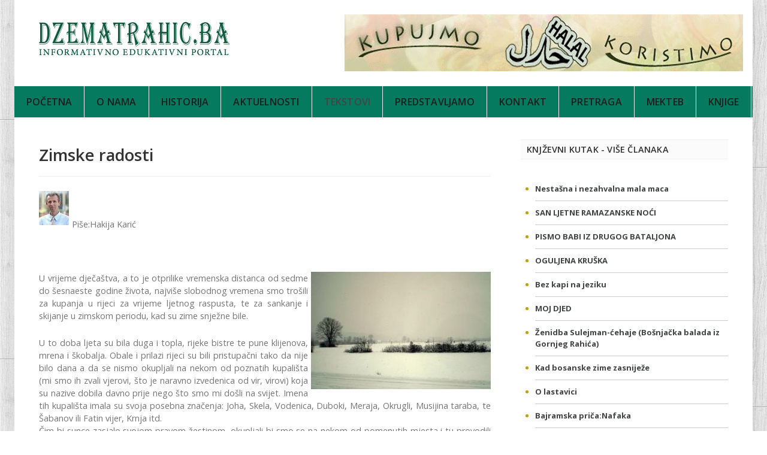

--- FILE ---
content_type: text/html; charset=utf-8
request_url: http://www.dzematrahic.ba/index.php/tekstovi/knjizevni-kutak/282-zimske-radosti
body_size: 11853
content:
<!DOCTYPE html>
<html lang="en-GB" dir="ltr">
        <head>
    
            <meta name="viewport" content="width=device-width, initial-scale=1.0">
        <meta http-equiv="X-UA-Compatible" content="IE=edge" />
        

        
            
    <meta charset="utf-8" />
	<base href="http://www.dzematrahic.ba/index.php/tekstovi/knjizevni-kutak/282-zimske-radosti" />
	<meta name="og:image" content="http://www.dzematrahic.ba/images/stories/Kolumne/HakijaKaric.jpg" />
	<meta name="og:title" content="Zimske radosti" />
	<meta name="og:description" content="&amp;nbsp;&amp;nbsp;&amp;nbsp;&amp;nbsp;&amp;nbsp;&amp;nbsp; Piše:Hakija Karić&amp;nbsp;U vrijeme dječaštva, a to je otprilike vremenska distanca od sedme do šesnaeste godine života, najviše slobodnog vremena smo trošili za kupanja u rijeci za vrijeme ljetnog raspusta, te za sankanje i skijanje u zimskom periodu, kad su ..." />
	<meta name="generator" content="Joomla! - Open Source Content Management" />
	<title>Zimske radosti</title>
	<link href="http://www.dzematrahic.ba/plugins/content/fastsocialshare/style/style.css" rel="stylesheet" />
	<link href="/plugins/system/jce/css/content.css?40be9b3f0b522b8d655e734b5971ebc9" rel="stylesheet" />
	<link href="/modules/mod_latestnewsplusdate/assets/style.css" rel="stylesheet" />
	<link href="/templates/it_headlines/uikit/css/uikit.min.css" rel="stylesheet" />
	<link href="/media/gantry5/assets/css/font-awesome.min.css" rel="stylesheet" />
	<link href="/media/gantry5/engines/nucleus/css-compiled/nucleus.css" rel="stylesheet" />
	<link href="/templates/it_headlines/custom/css-compiled/headlines_10.css" rel="stylesheet" />
	<link href="/media/gantry5/assets/css/bootstrap-gantry.css" rel="stylesheet" />
	<link href="/media/gantry5/engines/nucleus/css-compiled/joomla.css" rel="stylesheet" />
	<link href="/media/jui/css/icomoon.css" rel="stylesheet" />
	<link href="/templates/it_headlines/custom/css-compiled/headlines-joomla_10.css" rel="stylesheet" />
	<link href="/templates/it_headlines/custom/css-compiled/custom_10.css" rel="stylesheet" />
	<script src="/media/jui/js/jquery.min.js?40be9b3f0b522b8d655e734b5971ebc9"></script>
	<script src="/media/jui/js/jquery-noconflict.js?40be9b3f0b522b8d655e734b5971ebc9"></script>
	<script src="/media/jui/js/jquery-migrate.min.js?40be9b3f0b522b8d655e734b5971ebc9"></script>
	<script src="/media/jui/js/bootstrap.min.js?40be9b3f0b522b8d655e734b5971ebc9"></script>
	<script src="/media/system/js/caption.js?40be9b3f0b522b8d655e734b5971ebc9"></script>
	<script>
jQuery(function($){ initTooltips(); $("body").on("subform-row-add", initTooltips); function initTooltips (event, container) { container = container || document;$(container).find(".hasTooltip").tooltip({"html": true,"container": "body"});} });jQuery(window).on('load',  function() {
				new JCaption('img.caption');
			});
	</script>

    <!--[if (gte IE 8)&(lte IE 9)]>
        <script type="text/javascript" src="/media/gantry5/assets/js/html5shiv-printshiv.min.js"></script>
        <link rel="stylesheet" href="/media/gantry5/engines/nucleus/css/nucleus-ie9.css" type="text/css"/>
        <script type="text/javascript" src="/media/gantry5/assets/js/matchmedia.polyfill.js"></script>
        <![endif]-->
                        
</head>

    <body class="gantry site com_content view-article no-layout no-task dir-ltr itemid-140 outline-10 g-offcanvas-left g-default g-style-preset4">
        
                    

        <div id="g-offcanvas"  data-g-offcanvas-swipe="0" data-g-offcanvas-css3="1">
                        <div class="g-grid">                        

        <div class="g-block size-100">
             <div id="mobile-menu-8307-particle" class="g-content g-particle">            <div id="g-mobilemenu-container" data-g-menu-breakpoint="60rem"></div>
            </div>
        </div>
            </div>
    </div>
        <div id="g-page-surround">
            <div class="g-offcanvas-hide g-offcanvas-toggle" role="navigation" data-offcanvas-toggle aria-controls="g-offcanvas" aria-expanded="false"><i class="fa fa-fw fa-bars"></i></div>                        

                            
                    
    
    
                <section id="g-container-site" class="g-wrapper">
                        
        <div class="g-container">        <header id="g-header">
                                        <div class="g-grid">                        

        <div class="g-block size-34">
             <div id="logo-6391-particle" class="g-content g-particle">            <a href="/" title="Headlines" rel="home" class="g-logo ">
            <img src="/images/logo-rahic.png" alt="Headlines" />
    </a>
            </div>
        </div>
                    

        <div class="g-block size-66 title-center nomarginall nopaddingall hidden-phone">
             <div class="g-content">
                                    <div class="platform-content"><div class="moduletable ">
						

<div class="custom"  >
	<p><img src="/images/banners/top4.gif" alt="top4" /></p></div>
		</div></div>
            
        </div>
        </div>
            </div>
            
    </header></div>
                    
        <div class="g-container">        <section id="g-navigation" data-uk-sticky="">
                                        <div class="g-grid">                        

        <div class="g-block size-100">
             <div id="menu-6643-particle" class="g-content g-particle">            <nav class="g-main-nav" data-g-mobile-target data-g-hover-expand="true">
        <ul class="g-toplevel">
                                                                                                        
        
                        
        
                
        <li class="g-menu-item g-menu-item-type-component g-menu-item-129 g-standard  ">
            <a class="g-menu-item-container" href="/index.php">
                                                                <span class="g-menu-item-content">
                                    <span class="g-menu-item-title">Početna</span>
            
                    </span>
                                                </a>
                                </li>
    
                                                                                        
        
                        
        
                
        <li class="g-menu-item g-menu-item-type-component g-menu-item-138 g-standard  ">
            <a class="g-menu-item-container" href="/index.php/o-nama">
                                                                <span class="g-menu-item-content">
                                    <span class="g-menu-item-title">O nama</span>
            
                    </span>
                                                </a>
                                </li>
    
                                                                                        
        
                        
        
                
        <li class="g-menu-item g-menu-item-type-component g-menu-item-130 g-parent g-standard g-menu-item-link-parent ">
            <a class="g-menu-item-container" href="/index.php/historija">
                                                                <span class="g-menu-item-content">
                                    <span class="g-menu-item-title">Historija</span>
            
                    </span>
                    <span class="g-menu-parent-indicator" data-g-menuparent=""></span>                            </a>
                                                        <ul class="g-dropdown g-inactive g-fade g-dropdown-right">
            <li class="g-dropdown-column">
                        <div class="g-grid">
                        <div class="g-block size-100">
            <ul class="g-sublevel">
                <li class="g-level-1 g-go-back">
                    <a class="g-menu-item-container" href="#" data-g-menuparent=""><span>Back</span></a>
                </li>
                                                                                                            
        
                        
        
                
        <li class="g-menu-item g-menu-item-type-component g-menu-item-132  ">
            <a class="g-menu-item-container" href="/index.php/historija/historija-dzemata">
                                                                <span class="g-menu-item-content">
                                    <span class="g-menu-item-title">Historija Džemata</span>
            
                    </span>
                                                </a>
                                </li>
    
                                                                                        
        
                        
        
                
        <li class="g-menu-item g-menu-item-type-component g-menu-item-133  ">
            <a class="g-menu-item-container" href="/index.php/historija/gornjeg-rahica">
                                                                <span class="g-menu-item-content">
                                    <span class="g-menu-item-title">Gornjeg Rahića</span>
            
                    </span>
                                                </a>
                                </li>
    
                                                                                        
        
                        
        
                
        <li class="g-menu-item g-menu-item-type-component g-menu-item-134  ">
            <a class="g-menu-item-container" href="/index.php/historija/brckog-i-okoline">
                                                                <span class="g-menu-item-content">
                                    <span class="g-menu-item-title">Brčkog i okoline</span>
            
                    </span>
                                                </a>
                                </li>
    
    
            </ul>
        </div>
            </div>

            </li>
        </ul>
            </li>
    
                                                                                        
        
                        
        
                
        <li class="g-menu-item g-menu-item-type-component g-menu-item-131 g-parent g-standard g-menu-item-link-parent " style="position: relative;">
            <a class="g-menu-item-container" href="/index.php/aktuelnosti">
                                                                <span class="g-menu-item-content">
                                    <span class="g-menu-item-title">Aktuelnosti</span>
            
                    </span>
                    <span class="g-menu-parent-indicator" data-g-menuparent=""></span>                            </a>
                                                        <ul class="g-dropdown g-inactive g-fade g-dropdown-right" style="width:200px;" data-g-item-width="200px">
            <li class="g-dropdown-column">
                        <div class="g-grid">
                        <div class="g-block size-100">
            <ul class="g-sublevel">
                <li class="g-level-1 g-go-back">
                    <a class="g-menu-item-container" href="#" data-g-menuparent=""><span>Back</span></a>
                </li>
                                                                                                            
        
                        
        
                
        <li class="g-menu-item g-menu-item-type-component g-menu-item-137  ">
            <a class="g-menu-item-container" href="/index.php/aktuelnosti/vijesti-iz-svijeta">
                                                                <span class="g-menu-item-content">
                                    <span class="g-menu-item-title">Vijesti iz svijeta</span>
            
                    </span>
                                                </a>
                                </li>
    
                                                                                        
        
                        
        
                
        <li class="g-menu-item g-menu-item-type-component g-menu-item-136  ">
            <a class="g-menu-item-container" href="/index.php/aktuelnosti/vijesti-iz-bih">
                                                                <span class="g-menu-item-content">
                                    <span class="g-menu-item-title">Vijesti iz BiH</span>
            
                    </span>
                                                </a>
                                </li>
    
                                                                                        
        
                        
        
                
        <li class="g-menu-item g-menu-item-type-component g-menu-item-135  ">
            <a class="g-menu-item-container" href="/index.php/aktuelnosti/gornji-rahic-i-brcko">
                                                                <span class="g-menu-item-content">
                                    <span class="g-menu-item-title">Vijesti - Gornji Rahić i Brčko</span>
            
                    </span>
                                                </a>
                                </li>
    
                                                                                        
        
                        
        
                
        <li class="g-menu-item g-menu-item-type-component g-menu-item-192  ">
            <a class="g-menu-item-container" href="/index.php/aktuelnosti/vijesti-iz-sporta">
                                                                <span class="g-menu-item-content">
                                    <span class="g-menu-item-title">Vijesti iz sporta</span>
            
                    </span>
                                                </a>
                                </li>
    
                                                                                        
        
                        
        
                
        <li class="g-menu-item g-menu-item-type-component g-menu-item-193  ">
            <a class="g-menu-item-container" href="/index.php/aktuelnosti/vijesti-iz-kulture">
                                                                <span class="g-menu-item-content">
                                    <span class="g-menu-item-title">Vijesti iz kulture</span>
            
                    </span>
                                                </a>
                                </li>
    
    
            </ul>
        </div>
            </div>

            </li>
        </ul>
            </li>
    
                                                                                        
        
                        
        
                
        <li class="g-menu-item g-menu-item-type-url g-menu-item-197 g-parent active g-standard  " style="position: relative;">
            <div class="g-menu-item-container" data-g-menuparent="">                                                                            <span class="g-separator g-menu-item-content">            <span class="g-menu-item-title">Tekstovi</span>
            </span>
                                            <span class="g-menu-parent-indicator"></span>                            </div>                                            <ul class="g-dropdown g-inactive g-fade g-dropdown-right" style="width:220px;" data-g-item-width="220px">
            <li class="g-dropdown-column">
                        <div class="g-grid">
                        <div class="g-block size-100">
            <ul class="g-sublevel">
                <li class="g-level-1 g-go-back">
                    <a class="g-menu-item-container" href="#" data-g-menuparent=""><span>Back</span></a>
                </li>
                                                                                                            
        
                        
        
                
        <li class="g-menu-item g-menu-item-type-component g-menu-item-140 active  ">
            <a class="g-menu-item-container" href="/index.php/tekstovi/knjizevni-kutak">
                                                                <span class="g-menu-item-content">
                                    <span class="g-menu-item-title">Književni kutak</span>
            
                    </span>
                                                </a>
                                </li>
    
                                                                                        
        
                        
        
                
        <li class="g-menu-item g-menu-item-type-component g-menu-item-141  ">
            <a class="g-menu-item-container" href="/index.php/tekstovi/kutak-za-djecu">
                                                                <span class="g-menu-item-content">
                                    <span class="g-menu-item-title">Kutak za djecu</span>
            
                    </span>
                                                </a>
                                </li>
    
                                                                                        
        
                        
        
                
        <li class="g-menu-item g-menu-item-type-component g-menu-item-142  ">
            <a class="g-menu-item-container" href="/index.php/tekstovi/biografije-znamenitih-rahicana">
                                                                <span class="g-menu-item-content">
                                    <span class="g-menu-item-title">Biografije znamenitih Rahićana</span>
            
                    </span>
                                                </a>
                                </li>
    
                                                                                        
        
                        
        
                
        <li class="g-menu-item g-menu-item-type-component g-menu-item-203  ">
            <a class="g-menu-item-container" href="/index.php/tekstovi/tekstovi">
                                                                <span class="g-menu-item-content">
                                    <span class="g-menu-item-title">Tekstovi</span>
            
                    </span>
                                                </a>
                                </li>
    
    
            </ul>
        </div>
            </div>

            </li>
        </ul>
            </li>
    
                                                                                        
        
                        
        
                
        <li class="g-menu-item g-menu-item-type-component g-menu-item-139 g-parent g-standard g-menu-item-link-parent ">
            <a class="g-menu-item-container" href="/index.php/predstavljamo">
                                                                <span class="g-menu-item-content">
                                    <span class="g-menu-item-title">Predstavljamo</span>
            
                    </span>
                    <span class="g-menu-parent-indicator" data-g-menuparent=""></span>                            </a>
                                                        <ul class="g-dropdown g-inactive g-fade g-dropdown-right">
            <li class="g-dropdown-column">
                        <div class="g-grid">
                        <div class="g-block size-100">
            <ul class="g-sublevel">
                <li class="g-level-1 g-go-back">
                    <a class="g-menu-item-container" href="#" data-g-menuparent=""><span>Back</span></a>
                </li>
                                                                                                            
        
                        
        
                
        <li class="g-menu-item g-menu-item-type-component g-menu-item-144  ">
            <a class="g-menu-item-container" href="/index.php/predstavljamo/kitabhana">
                                                                <span class="g-menu-item-content">
                                    <span class="g-menu-item-title">Kitabhana</span>
            
                    </span>
                                                </a>
                                </li>
    
                                                                                        
        
                        
        
                
        <li class="g-menu-item g-menu-item-type-component g-menu-item-145  ">
            <a class="g-menu-item-container" href="/index.php/predstavljamo/kolumne">
                                                                <span class="g-menu-item-content">
                                    <span class="g-menu-item-title">Kolumne</span>
            
                    </span>
                                                </a>
                                </li>
    
                                                                                        
        
                        
        
                
        <li class="g-menu-item g-menu-item-type-component g-menu-item-146  ">
            <a class="g-menu-item-container" href="/index.php/predstavljamo/intervjui">
                                                                <span class="g-menu-item-content">
                                    <span class="g-menu-item-title">Intervjui</span>
            
                    </span>
                                                </a>
                                </li>
    
                                                                                        
        
                        
        
                
        <li class="g-menu-item g-menu-item-type-component g-menu-item-147  ">
            <a class="g-menu-item-container" href="/index.php/predstavljamo/zanimljivosti">
                                                                <span class="g-menu-item-content">
                                    <span class="g-menu-item-title">Zanimljivosti</span>
            
                    </span>
                                                </a>
                                </li>
    
                                                                                        
        
                        
        
                
        <li class="g-menu-item g-menu-item-type-component g-menu-item-148  ">
            <a class="g-menu-item-container" href="/index.php/predstavljamo/predstavljamo">
                                                                <span class="g-menu-item-content">
                                    <span class="g-menu-item-title">Predstavljamo</span>
            
                    </span>
                                                </a>
                                </li>
    
    
            </ul>
        </div>
            </div>

            </li>
        </ul>
            </li>
    
                                                                                        
        
                        
        
                
        <li class="g-menu-item g-menu-item-type-component g-menu-item-143 g-standard  ">
            <a class="g-menu-item-container" href="/index.php/kontakt">
                                                                <span class="g-menu-item-content">
                                    <span class="g-menu-item-title">Kontakt</span>
            
                    </span>
                                                </a>
                                </li>
    
                                                                                        
        
                        
        
                
        <li class="g-menu-item g-menu-item-type-component g-menu-item-196 g-standard  ">
            <a class="g-menu-item-container" href="/index.php/pretraga">
                                                                <span class="g-menu-item-content">
                                    <span class="g-menu-item-title">Pretraga</span>
            
                    </span>
                                                </a>
                                </li>
    
                                                                                        
        
                        
        
                
        <li class="g-menu-item g-menu-item-type-component g-menu-item-283 g-standard  ">
            <a class="g-menu-item-container" href="/index.php/mekteb">
                                                                <span class="g-menu-item-content">
                                    <span class="g-menu-item-title">Mekteb</span>
            
                    </span>
                                                </a>
                                </li>
    
                                                                                        
        
                        
        
                
        <li class="g-menu-item g-menu-item-type-component g-menu-item-231 g-standard  ">
            <a class="g-menu-item-container" href="/index.php?Itemid=231">
                                                                <span class="g-menu-item-content">
                                    <span class="g-menu-item-title">knjige</span>
            
                    </span>
                                                </a>
                                </li>
    
    
        </ul>
    </nav>
            </div>
        </div>
            </div>
            
    </section></div>
                    
        <div class="g-container">        <section id="g-system-messages">
                                        <div class="g-grid">                        

        <div class="g-block size-100">
             <div class="g-system-messages">
                                            
            
    </div>
        </div>
            </div>
            
    </section></div>
                
                                
    
    
            <div class="g-container">    <section id="g-container-main" class="g-wrapper">
                            <div class="g-grid">                        

        <div class="g-block size-67">
             <section id="g-mainbody">
                                        <div class="g-grid">                        

        <div class="g-block size-100">
             <div class="g-content">
                                                            <div class="platform-content row-fluid"><div class="span12"><article class="item item-page" itemscope itemtype="https://schema.org/Article">
	<meta itemprop="inLanguage" content="en-GB" />
	
	
		
			<div class="g-article-header">
				<div class="page-header">
			<h2 itemprop="name">
				Zimske radosti			</h2>
											</div>
									
			</div>
	
				
				
			<div itemprop="articleBody">
		<p align="justify">&nbsp;&nbsp;<img title="" style="margin-right: 5px" height="57" alt="" width="50" align="left" border="1" src="/images/stories/Kolumne/HakijaKaric.jpg" />&nbsp;&nbsp;&nbsp;&nbsp; </p>
<p align="justify">Piše:Hakija Karić</p>
<p align="justify">&nbsp;</p>
<p align="justify"><img title="" style="margin-left: 5px" height="196" alt="" width="300" align="right" border="1" src="/images/stories/Zanimljivosti/snijeg1.jpg" />U vrijeme dječaštva, a to je otprilike vremenska distanca od sedme do šesnaeste godine života, najviše slobodnog vremena smo trošili za kupanja u rijeci za vrijeme ljetnog raspusta, te za sankanje i skijanje u zimskom periodu, kad su zime snježne bile.</p>
<p align="justify">U to doba ljeta su bila duga i topla, rijeke bistre te pune klijenova, mrena i škobalja. Obale i prilazi rijeci su bili pristupačni tako da nije bilo dana a da se nismo okupljali na nekom od poznatih kupališta (mi smo ih zvali vjerovi, što je naravno izvedenica od vir, virovi) koja su nazive dobila davno prije nego što smo mi došli na svijet. Imena tih kupališta imala su svoja posebna značenja: Joha, Skela, Vodenica, Duboki, Meraja, Okrugli, Musijina taraba, te Šabanov ili Fatin vijer, Krnja itd. <br />
Čim bi sunce zasjalo svojom pravom žestinom, okupljali bi smo se na nekom od pomenutih mjesta i tu provodili tople ljetne dane. Samo bi povremeno na brzaka znali „zguliti“ kućama da ručamo, a nerijetko se dešavalo da se samo pomaže koja kriška samuna margarinom, kajmakom ili pekmezom i briši odmah nazad, na obale tople Rijeke. Mahom smo bili u vodi ili pored u pijesku, a kada i to dosadi onda bi se u debeloj hladovini igrali svih mogućih igara: ganje, guzlane, indijanaca i kauboja, ratovanja, a stariji su kartali ili igrali bliške u sitne pare. Postojala je tačna hijerarhija i znalo se ko šta radi i ko šta smije. Najbolje su prolazili oni sa više braće i mahom se njihova kvantitativna moć poštovala. Oni koji su znali svirati neki instrument također su bili na cijeni, dok su „obični solo igrači“ morali imati izuzetne sposobnosti da bi zauzeli visoko mjesto u „ekipi“. To se jedino moglo hrabrošću. Skakanje u duboke virove sa visine kao što su stabla iznad vode, spadalo je u jednu od priznatijih hrabrosti, kao i krađa voća, trešanja ili bostana, kod najopasnijih domaćina. Ponekad se krađa odnosila i na druge stvari - kokoši ili pitomni golubovi, ali to nije imalo posebnu prođu jer ni jedna takva krađa nije mogla ostati tajnom jer je strah uvijek izdavao nekoga iz ekipe, zato te vrste iskazivanja hrabrosti nisu imale širu popularnost.</p>
<p align="justify">Tuče unutar ekipa su bile rijekost a kad bi se i dešavale mahom su se ticale prevlasti i pokušaja preuzimanja liderstva. Ponekad se dešavalo da se zarati sa drugom ekipom, ali to je bila također rijetkost jer takvi sukobi nisu mogli proći bez povrijeđenih.</p>
<p align="justify">Ljeta su prolazila brzo, tražili smo svoje mjesto pod suncem i onaj ko je na vrijeme shvatao da dječaštvo ipak brzo prolazi mogao se nositi s time i nije mu bilo teško ući u mladalačko vrijeme. Htjeli smo što prije odrasti a ipak smo podsvijesno željeli da vrijeme dječije bezbrižnosti što duže potraje. </p>
<p align="justify">U zimskom periodu snijeg je bio opštepoželjna kategorija. Zime bez snijega su bile mrske te su se podnoslile vrlo teško. Sa snijegom su dolazile zimske radosti, bez obzira koliko da je bilo hladno dalo se izdržati bez velikih poteškoća.</p>
<p align="justify">Iako je naš životni prostor kategorisan kao ravničarski kraj, ipak je bio dovoljno brdovit da smo imali nekoliko izuzetno povoljnih lokacija za sankanje i skijanje. Nazivi tih lokacija su bila: Paočak, Biserovići, Cvolići, Usjelina, Lipovci, Poljice, dok su u najatraktivnija mjesta ubrajani Kaldrma - glavni put kroz centar naselja koji je imao priličan nagib i dužinu oko pola kilometra koga smo znali noću tajno polivati vodom iz rijeke da bi ujutro imali ledenu stazu, te time nesvjesno izazivali bijes stanovnika Brda koji su tim putem morali da se kreću pješice ili prevoznim sredstvima; te Alicin brijeg - strma poljana u vlasništvu familije Lejlić, velikog nagiba i bogata preprekama: vrtače, stabla, zemljani hendeci, te na posljetku blizina potoka, kao izazov, ispred kojega se moralo zaustavljati nakon spusta inače, završavalo se u hladnoj vodi i moralo se kući na presvlačenje.</p>
<p align="justify">Sankali smo se svi, od najmanjeg do najvećeg jer za to nije trebalo umijeće niti posebna „oprema“. Oni sa „pravim“ sankama – zvali smo ih kupovne, svakako su imali više mogućnosti, ali ni obične, ručno pravljene, zvane savonke, ništa nisu bile lošije od pravih i na njima se dalo uživati. Pravljene su obično od hrastovih dasaka te potkivane starim demirima ili lastrom i ako su daske bile dovoljno široke i očuvane moglo se cijele sezone na njima plazati. Oni koji nisu imali mogućnosti imati bilo kakve sanke, onda su se jednostavno plazali na slamarici – najlonska vreća od umjetnog gnojiva napunjena sijenom ili slamom. A bilo je i gumenjača – napuhani šlaufi iz traktorskih ili zaprežnih guma.</p>
<p align="justify">Prave skije su imali samo rijetki a ostali, koji su preferirali skijanje ručno su ih pravili. Ipak, skijanje nije bilo tako rasprostranjeno kao sankanje i bez obzira što su skijaši privlačili pažnju, najviše se uživalo u klasičnom sankanju.</p>
<p align="justify">U zimsko doba smo se prehlađivali a sve iz razloga jer nismo dovoljno obraćali pažnju na upozorenje naših roditelja da se trebamo utopliti, da ne smijemo piti zagrijani vodu, da ne smijemo lizati ledenice niti jesti snijeg kad smo žedni, i da povremeno dođemo kući jer je opasno ako cijeli dan budemo vani. Pokušavali smo se pridržavati upozorenja ali ponekad smo zaboravljali na sve to i nakon par dana pojavljivao se kašalj, bol grla, zaušnjaci, upala pluća, temperatura, te smo tada silom prilika morali ostajati u kući, piti čaj, uz želju da što prije ozdravimo kako bi ponovo mogli na snijeg.</p>
<p align="justify">Cijelo vrijeme, dok je bilo snijega po svuda su se mogle vidjeti šarene dječije kapice, crveni obrazi i vesela lica a naročito je tokom vikenda bilo živo, kada su na skijanje i sankanje dolazili i stariji, te gosti i rođaci iz drugih mjesta. </p>
<p align="justify">Naše dječaštvo ostalo je davno iza nas i broj godina je već identičan sa brojem cipela, ili će se za koju godinu izjednačiti. Zime su sve blaže, a i snijega je u toku zimskih mjeseci sve manje. Nekad je oko Nove godine bilo čudo ako nema snijega, danas je čudo kada padne. </p>
<p align="justify">Ove zime snijega ima više nego obično. Bijele se livade, brda, krovovi kuća... Zimske službe muku muče, kao i obično, da silnu snježnu masu sklone sa glavnih saobraćajnica.</p>
<p align="justify">Kao neko ko iz hobija puno vremena provodi na svježem zraku, počesto prošetam okolinom uživajući u ponuđenom ambijentu. Sve je tu, kao nekada, samo, nema nas! Zapravo, nema djece na onim mjestima gdje smo se mi nekada igrali i radovali zimi i snijegu. Neshvatljivo i čak nemoguće je zamisliti da ovakve prirodne pogodnosti ostanu netaknute, no, stanje na terenu je poražavajuće – samo tragovi divljači, nigdje staza za skijanje i sankanje, nestale u davnom sjećanju.</p>
<p align="justify">Znam da današnja djeca imaju „prioritetnijih“ zanimanja i da je igra i zabava svedena na neke druge oblike, ali snijeg je Božji dar koga nemaju svi na ovom svijetu. Onaj ko je svjestan toga, kasno mu je, a onaj ko bi trebao da uživa u njemu, nema kad od raznih mig-ova, msn-ova, facebook-ova, dernek-a, te kladionica i igara zvanih voćkice koje uzimaju i posljednju marku iz ionako skoro praznih dječijih džepova. </p>
<p align="justify">Jasno je da su danas rijeke zagađene i nisu za kupanje i uživanje, ali u ljepoti snijega ništa se nije promijenilo. Čak i „prave“ sanke se danas mogu nabaviti za jeftine pare, nekada smo za njih davali pravo malo bogatstvo, no, djeca nemaju interesa.</p>
<p align="justify">Nije ih briga što ih Alicin brijeg doziva i mami da ga iskoriste za radost i veselje.</p>
<p align="justify">Nije ih briga što već naredne zime snijega možda neće biti kao ove.</p>
<p align="justify">Nije ih briga što je sankanje nama bilo jedna od najljepših zimskih radosti...</p>
<p align="justify">Djeca danas imaju svoje radosti, svoje zanimacije te interesovanje za sasvim čudne i nastrane stvari koje u princupu ne doprinose normalnom i zdravom razvoju.</p>
<p align="justify">Vani upravo pada snijeg a mene stegne u grudima te se sjetim mojih drugara koji su se raspršili na sve četiri strane svijeta. Zapitam se da li se sjete šta smo mi radili prije tridesetak i više godina i da li požele, kao ja, istrčati u sniježni dan i iz sve snage viknuti: EEEVOOOOOOOO SNIIIJEEEEEGAAAAAAAAAA!&nbsp;&nbsp; </p> <div class="fastsocialshare_container"><div class="fastsocialshare-share-fbl button_count">						<div id="fb-root"></div>
						<script>
						var loadAsyncDeferredFacebook = function() {
							(function(d, s, id) {
							  var js, fjs = d.getElementsByTagName(s)[0];
							  if (d.getElementById(id)) return;
							  js = d.createElement(s); js.id = id;
							  js.src = "//connect.facebook.net/en_GB/sdk.js#xfbml=1&version=v2.5";
							  fjs.parentNode.insertBefore(js, fjs);
							}(document, 'script', 'facebook-jssdk'));
						}

				  		if (window.addEventListener)
							window.addEventListener("load", loadAsyncDeferredFacebook, false);
						else if (window.attachEvent)
							window.attachEvent("onload", loadAsyncDeferredFacebook);
						else
					  		window.onload = loadAsyncDeferredFacebook;
						</script>
				<div class="fb-like"
					data-href="http://www.dzematrahic.ba/index.php/tekstovi/knjizevni-kutak/282-zimske-radosti"
					data-layout="button_count" .
                	data-width="100"
					data-action="like"
					data-show-faces="true"
					data-share="false">
				</div></div>						<div id="fbshare_container" class="fastsocialshare-share-fbsh">
    					<a style="text-decoration:none; border-radius: 2px; padding:2px 5px; font-size:14px; background-color:#3B5998; color:#FFFFFF !important;" onclick="window.open('http://www.facebook.com/sharer/sharer.php?u=http://www.dzematrahic.ba/index.php/tekstovi/knjizevni-kutak/282-zimske-radosti','fbshare','width=480,height=100')" href="javascript:void(0)"><span style="text-decoration:none; font-weight:bold; font-size:14px;margin-right:4px;">f</span>Share</a>
						</div>						<div class="fastsocialshare-share-gone">
						<script type="text/javascript">
							 window.___gcfg = {
						        lang: 'en'
						      };
							var loadAsyncDeferredGooglePlus =  function() {
								var po = document.createElement('script'); 
								po.type = 'text/javascript'; 
								po.async = true;
								po.src = 'https://apis.google.com/js/plusone.js';
								po.innerHTML =  {lang: 'en'};
								var s = document.getElementsByTagName('script')[0]; 
								s.parentNode.insertBefore(po, s);
							};
			
							 if (window.addEventListener)
							  window.addEventListener("load", loadAsyncDeferredGooglePlus, false);
							else if (window.attachEvent)
							  window.attachEvent("onload", loadAsyncDeferredGooglePlus);
							else
							  window.onload = loadAsyncDeferredGooglePlus;
						</script>
						
						
						</div><div class="fastsocialshare_clearer"></div></div>	</div>

	
	
	<ul class="pager pagenav">
	<li class="previous">
		<a class="hasTooltip" title="PRIČA IZ NAŠEG SOKAKA- MURIS I SABAHETA" aria-label="Previous article: PRIČA IZ NAŠEG SOKAKA- MURIS I SABAHETA" href="/index.php/tekstovi/knjizevni-kutak/1442-pri-iz-naeg-sokaka-muris-i-sabaheta" rel="prev">
			<span class="icon-chevron-left" aria-hidden="true"></span> <span aria-hidden="true">Prev</span>		</a>
	</li>
	<li class="next">
		<a class="hasTooltip" title="Iz pehara mudrosti" aria-label="Next article: Iz pehara mudrosti" href="/index.php/tekstovi/knjizevni-kutak/235-iz-pehara-mudrosti" rel="next">
			<span aria-hidden="true">Next</span> <span class="icon-chevron-right" aria-hidden="true"></span>		</a>
	</li>
</ul>
							</article></div></div>
    
            
    </div>
        </div>
            </div>
            
    </section>
        </div>
                    

        <div class="g-block size-33">
             <aside id="g-aside">
                                        <div class="g-grid">                        

        <div class="g-block size-100">
             <div class="g-content">
                                    <div class="platform-content"><div class="moduletable ">
							<h3 class="g-title"><span>Knjževni kutak - više članaka</span></h3>
						
<div class="div_lnd_list">
<!-- LatestNews Plus Date Module - Another Quality Freebie from TemplatePlazza.com -->
    <ul class="lnd_latestnews">
    		<li class="lnd_latestnews">
					<a href="/index.php/tekstovi/knjizevni-kutak/13544-nestasna-i-nezahvalna-mala-maca" class="latestnews">
				Nestašna i nezahvalna mala maca			</a>
        </li>
		<li class="lnd_latestnews">
					<a href="/index.php/tekstovi/knjizevni-kutak/11984-san-ljetne-ramazanske-noci" class="latestnews">
				SAN LJETNE RAMAZANSKE NOĆI			</a>
        </li>
		<li class="lnd_latestnews">
					<a href="/index.php/tekstovi/knjizevni-kutak/9529-pismo-babi-iz-drugog-bataljona" class="latestnews">
				PISMO BABI IZ DRUGOG BATALJONA			</a>
        </li>
		<li class="lnd_latestnews">
					<a href="/index.php/tekstovi/knjizevni-kutak/8221-oguljena-kruka" class="latestnews">
				OGULJENA KRUŠKA			</a>
        </li>
		<li class="lnd_latestnews">
					<a href="/index.php/tekstovi/knjizevni-kutak/8189-bez-kapi-na-jeziku" class="latestnews">
				Bez kapi na jeziku			</a>
        </li>
		<li class="lnd_latestnews">
					<a href="/index.php/tekstovi/knjizevni-kutak/7097-moj-djed" class="latestnews">
				MOJ DJED			</a>
        </li>
		<li class="lnd_latestnews">
					<a href="/index.php/tekstovi/knjizevni-kutak/5766-enidba-sulejman-ehaje-bonjaka-balada-iz-gornjeg-rahia" class="latestnews">
				Ženidba Sulejman-ćehaje (Bošnjačka balada iz Gornjeg Rahića)			</a>
        </li>
		<li class="lnd_latestnews">
					<a href="/index.php/tekstovi/knjizevni-kutak/4894-kad-bosanske-zime-zasnijee" class="latestnews">
				Kad bosanske zime zasniježe			</a>
        </li>
		<li class="lnd_latestnews">
					<a href="/index.php/tekstovi/knjizevni-kutak/4244-o-lastavici" class="latestnews">
				O lastavici			</a>
        </li>
		<li class="lnd_latestnews">
					<a href="/index.php/tekstovi/knjizevni-kutak/3858-bajramska-prinafaka" class="latestnews">
				Bajramska priča:Nafaka			</a>
        </li>
		<li class="lnd_latestnews">
					<a href="/index.php/tekstovi/knjizevni-kutak/3855-alija-izetbegovi-prvi-bonja-predsjednik" class="latestnews">
				Alija Izetbegović – prvi bošnjački predsjednik			</a>
        </li>
		<li class="lnd_latestnews">
					<a href="/index.php/tekstovi/knjizevni-kutak/3689-san-u-sjenci-huseinbegova" class="latestnews">
				SAN U SJENCI HUSEINBEGOVAČE			</a>
        </li>
		<li class="lnd_latestnews">
					<a href="/index.php/tekstovi/knjizevni-kutak/3688-ramazanske-pri-alija-nametak" class="latestnews">
				RAMAZANSKE PRIČE (Alija Nametak)			</a>
        </li>
		<li class="lnd_latestnews">
					<a href="/index.php/tekstovi/knjizevni-kutak/3371-la-ilahe-illallahmuhammedun-resulullah" class="latestnews">
				La ilahe illallah,Muhammedun resulullah			</a>
        </li>
		<li class="lnd_latestnews">
					<a href="/index.php/tekstovi/knjizevni-kutak/3279-zadovoljstvo" class="latestnews">
				ZADOVOLJSTVO			</a>
        </li>
		<li class="lnd_latestnews">
					<a href="/index.php/tekstovi/knjizevni-kutak/3276-zvuci-slike-ljudi-i-obii" class="latestnews">
				Zvuci, slike, ljudi i običaji			</a>
        </li>
		<li class="lnd_latestnews">
					<a href="/index.php/tekstovi/knjizevni-kutak/2990-poklon-za-tebe" class="latestnews">
				Poklon za tebe			</a>
        </li>
		<li class="lnd_latestnews">
					<a href="/index.php/tekstovi/knjizevni-kutak/2287-miris-kalopera" class="latestnews">
				Miris kalopera			</a>
        </li>
		<li class="lnd_latestnews">
					<a href="/index.php/tekstovi/knjizevni-kutak/2237-sudbina-sa-sedde" class="latestnews">
				Sudbina sa sedžde			</a>
        </li>
		<li class="lnd_latestnews">
					<a href="/index.php/tekstovi/knjizevni-kutak/2135-poseban-izlazak" class="latestnews">
				Poseban izlazak			</a>
        </li>
		<li class="lnd_latestnews">
					<a href="/index.php/tekstovi/knjizevni-kutak/2083-aikovanje-kroz-sevdalinku" class="latestnews">
				Ašikovanje kroz sevdalinku			</a>
        </li>
		<li class="lnd_latestnews">
					<a href="/index.php/tekstovi/knjizevni-kutak/2046-vrijednost-kie" class="latestnews">
				Vrijednost kiše			</a>
        </li>
		<li class="lnd_latestnews">
					<a href="/index.php/tekstovi/knjizevni-kutak/2043-majo-pravo" class="latestnews">
				Majčino pravo			</a>
        </li>
		<li class="lnd_latestnews">
					<a href="/index.php/tekstovi/knjizevni-kutak/2042-prija" class="latestnews">
				Ćuprija			</a>
        </li>
		<li class="lnd_latestnews">
					<a href="/index.php/tekstovi/knjizevni-kutak/1620-amanet-ramazanska-pripovjetka" class="latestnews">
				Amanet-Ramazanska pripovjetka			</a>
        </li>
		<li class="lnd_latestnews">
					<a href="/index.php/tekstovi/knjizevni-kutak/1485-hanifina-magaza" class="latestnews">
				Hanifina magaza			</a>
        </li>
		<li class="lnd_latestnews">
					<a href="/index.php/tekstovi/knjizevni-kutak/1444-sunenje-sunetluk" class="latestnews">
				SUNEĆENJE-SUNETLUK			</a>
        </li>
		<li class="lnd_latestnews">
					<a href="/index.php/tekstovi/knjizevni-kutak/1443-naa-pri-san" class="latestnews">
				NAŠA PRIČA: SAN			</a>
        </li>
		<li class="lnd_latestnews">
					<a href="/index.php/tekstovi/knjizevni-kutak/1442-pri-iz-naeg-sokaka-muris-i-sabaheta" class="latestnews">
				PRIČA IZ NAŠEG SOKAKA- MURIS I SABAHETA			</a>
        </li>
		<li class="lnd_latestnews">
					<a href="/index.php/tekstovi/knjizevni-kutak/282-zimske-radosti" class="latestnews">
				Zimske radosti			</a>
        </li>
		<li class="lnd_latestnews">
					<a href="/index.php/tekstovi/knjizevni-kutak/235-iz-pehara-mudrosti" class="latestnews">
				Iz pehara mudrosti			</a>
        </li>
		<li class="lnd_latestnews">
					<a href="/index.php/tekstovi/knjizevni-kutak/151-ramazanski-pouk" class="latestnews">
				Ramazanski pouk			</a>
        </li>
		<li class="lnd_latestnews">
					<a href="/index.php/tekstovi/knjizevni-kutak/144-salihova-poezija" class="latestnews">
				Salihova poezija			</a>
        </li>
    </ul>
</div>
<div class='clrfix'></div>

		</div></div><div class="platform-content"><div class="moduletable ">
							<h3 class="g-title"><span>Mekteb - više članaka</span></h3>
						
<div class="div_lnd_list">
<!-- LatestNews Plus Date Module - Another Quality Freebie from TemplatePlazza.com -->
    <ul class="lnd_latestnews">
    		<li class="lnd_latestnews">
					<a href="/index.php/mekteb/13109-petak-vrijedan-dan" class="latestnews">
				Petak vrijedan dan			</a>
        </li>
		<li class="lnd_latestnews">
					<a href="/index.php/mekteb/13085-majcinska-ljubav" class="latestnews">
				MAJČINSKA LJUBAV			</a>
        </li>
		<li class="lnd_latestnews">
					<a href="/index.php/mekteb/12989-online-mekteb-kada-i-kader" class="latestnews">
				Online mekteb - Uvjeti prije namaza			</a>
        </li>
		<li class="lnd_latestnews">
					<a href="/index.php/mekteb/12988-online-mekteb-mudzize" class="latestnews">
				Online mekteb - Mudžize			</a>
        </li>
		<li class="lnd_latestnews">
					<a href="/index.php/mekteb/12987-online-mekteb-drugi-islamski-sart" class="latestnews">
				Online mekteb - Drugi islamski šart			</a>
        </li>
		<li class="lnd_latestnews">
					<a href="/index.php/mekteb/12986-online-mekteb-kelime-i-sehadet" class="latestnews">
				Online mekteb - Kelime i šehadet			</a>
        </li>
		<li class="lnd_latestnews">
					<a href="/index.php/mekteb/12983-online-mekteb-odgonetni-osobu" class="latestnews">
				Online mekteb - Odgonetni osobu			</a>
        </li>
		<li class="lnd_latestnews">
					<a href="/index.php/mekteb/12981-online-mekteb-zuri-mirza-na-pouku" class="latestnews">
				Online mekteb - Žuri Mirza na pouku			</a>
        </li>
		<li class="lnd_latestnews">
					<a href="/index.php/mekteb/12980-online-mekteb-sale-za-djecu" class="latestnews">
				Online mekteb-Šale za djecu			</a>
        </li>
		<li class="lnd_latestnews">
					<a href="/index.php/mekteb/12979-kratke-zanimljivosti-o-islamu" class="latestnews">
				Kratke zanimljivosti o islamu			</a>
        </li>
		<li class="lnd_latestnews">
					<a href="/index.php/mekteb/12978-online-mekteb-1-imanski-sart" class="latestnews">
				Online mekteb-Kunut dova			</a>
        </li>
		<li class="lnd_latestnews">
					<a href="/index.php/mekteb/12977-onlajn-mekteb-dobrodoslica" class="latestnews">
				Online mekteb- VAŽNOST ZNANJA			</a>
        </li>
		<li class="lnd_latestnews">
					<a href="/index.php/mekteb/12976-onlajn-mekteb-allahov-prijatelj" class="latestnews">
				Online mekteb-Allahov prijatelj			</a>
        </li>
    </ul>
</div>
<div class='clrfix'></div>

		</div></div>
            
        </div>
        </div>
            </div>
            
    </aside>
        </div>
            </div>
    
    </section>
    </div>
                    
        <div class="g-container">        <footer id="g-footer">
                                        <div class="g-grid">                        

        <div class="g-block size-25">
             <div class="g-content">
                                    <div class="platform-content"><div class="moduletable ">
						

<div class="custom"  >
	<p>76207 Gornji Rahić b.b.<br />Distrikt Brčko<br />Bosna i Hercegovina<br />email: <a href="/cdn-cgi/l/email-protection#ec889689818d988b839e8286859e8d84858fac8b818d8580c28f8381"><span class="__cf_email__" data-cfemail="11756b747c7065767e637f7b78637079787251767c70787d3f727e7c">[email&#160;protected]</span></a><br /><br /></p>
<hr />
<p><a href="http://www.vaktija.ba/" target="_blank" rel="noopener"><img src="/images/vaktija.jpg" alt="vaktija" /><span style="font-size: 8pt;"></span><br /><br /></a><a href="http://www.srebrenica360.com/" target="_blank" rel="noopener"><img src="/images/srebrenica-wgm.jpg" alt="srebrenica wgm" /></a></p></div>
		</div></div>
            
        </div>
        </div>
                    

        <div class="g-block size-25">
             <div class="g-content">
                                    <div class="platform-content"><div class="moduletable ">
						

<div class="custom"  >
	<p><span style="color: #ffffff;"><a style="color: #ffffff;" href="/index.php/aktuelnosti/vijesti-iz-svijeta?id=11143">VIJESTI IZ SVIJETA</a></span></p>
<p><span style="color: #ffffff;"><a style="color: #ffffff;" href="/index.php/aktuelnosti/vijesti-iz-bih?id=11142">VIJESTI IZ BIH</a></span></p>
<p><span style="color: #ffffff;"><a style="color: #ffffff;" href="#">VIJESTI IZ SPORTA</a></span></p>
<p><span style="color: #ffffff;"><a style="color: #ffffff;" href="#">VIJESTI IZ KULTURE</a></span></p>
<p><span style="color: #ffffff;"><a style="color: #ffffff;" href="#">VIJESTI - GORNJI RAHIĆ I BRČKO</a></span></p>
<p><span style="color: #000000;"><a href="https://www.youtube.com/watch?v=oOUzMpZhgMc"><img src="/images/stories/Historija/genocid.png" alt="genocid" /></a></span></p></div>
		</div></div>
            
        </div>
        </div>
                    

        <div class="g-block size-25">
             <div class="g-content">
                                    <div class="platform-content"><div class="moduletable ">
						

<div class="custom"  >
	<p>KNJIŽEVNI KUTAK</p>
<p>KUTAK ZA DJECU&nbsp;&nbsp;&nbsp;</p>
<p>BIOGRAFIJE ZNAMENITIH RAHIĆANA</p>
<p>KITABHANA&nbsp;&nbsp;&nbsp;</p>
<p>KOLUMNE&nbsp;&nbsp;&nbsp;</p>
<p>INTERVJUI&nbsp;&nbsp;&nbsp;</p>
<p>ZANIMLJIVOSTI</p>
<p><a href="http://www.bir.ba/" target="_blank" rel="noopener"><img src="/images/radiobir.jpg" alt="radiobir" /></a></p></div>
		</div></div>
            
        </div>
        </div>
                    

        <div class="g-block size-25">
             <div class="g-content">
                                    <div class="platform-content"><div class="moduletable ">
						<div id="sw_facebook_display" class="">
	<iframe src="https://www.facebook.com/plugins/likebox.php?href=https://www.facebook.com/dzematrahic/&amp;width=320&amp;colorscheme=light&amp;show_faces=true&amp;connections=&amp;stream=true&amp;show_border=true&amp;header=true&amp;height=400" scrolling="no" frameborder="0" style="border:none; overflow:hidden; width:320px; height: 400px; " allowTransparency="true"></iframe></div>		</div></div>
            
        </div>
        </div>
            </div>
            
    </footer></div>
                    
        <div class="g-container">        <section id="g-copyright">
                                        <div class="g-grid">                        

        <div class="g-block size-100">
             <div class="g-content">
                                    <div class="platform-content"><div class="moduletable ">
						

<div class="custom"  >
	<p style="text-align: center;">Sadržaji objavljeni na portalu se mogu prenositi uz obavezno navođenje izvora i linka na orginalni tekst.<br /><strong>Sa vama od 2008. godine,</strong> informativno edukativni portal www.dzematrahic.ba. Vaš izvor tačnih informacija<strong>.</strong></p></div>
		</div></div>
            
        </div>
        </div>
            </div>
            
    </section></div>
        
    </section>
    
                    
        <div class="g-container">        <section id="g-to-top">
                                        <div class="g-grid">                        

        <div class="g-block size-100">
             <div id="totop-7314-particle" class="g-content g-particle">            <div class=" g-particle">
    <div class="g-totop style1">
        <a href="#" id="g-totop-button" rel="nofollow" data-uk-smooth-scroll>
            <i class="fa fa-angle-up"></i>                    </a>
    </div>
</div>
            </div>
        </div>
            </div>
            
    </section></div>
            
                        

        </div>
                    

                        <script data-cfasync="false" src="/cdn-cgi/scripts/5c5dd728/cloudflare-static/email-decode.min.js"></script><script type="text/javascript" src="/media/gantry5/assets/js/main.js"></script>
    <script type="text/javascript" src="/templates/it_headlines/uikit/js/uikit.min.js"></script>
    <script type="text/javascript">
		(function($) {
			$(document).ready(function() {
				$(window).scroll(function() {
					if ($(document).scrollTop() < 500 || $(window).width() < 767) {
				        $('#g-totop-button').removeClass('totopfixed');

				    } else {
				        $('#g-totop-button').addClass('totopfixed');

				    }
				});
			});
		})(jQuery);
	</script>
    <script type="text/javascript" src="/templates/it_headlines/js/template.js"></script>
    <script type="text/javascript">
	        	(function($) {
					// Add a wrapping DIV (Wrapper) to the site
					$(document).ready(function() {
						$("#g-container-site").addClass("g-container g-site-wrapper");
					});
				})(jQuery);
	        </script>
    <script type="text/javascript" src="/templates/it_headlines/js/scrollReveal.min.js"></script>
    <script type="text/javascript">
			window.sr = new scrollReveal({ mobile: false });
		</script>
    

    

        
    <script defer src="https://static.cloudflareinsights.com/beacon.min.js/vcd15cbe7772f49c399c6a5babf22c1241717689176015" integrity="sha512-ZpsOmlRQV6y907TI0dKBHq9Md29nnaEIPlkf84rnaERnq6zvWvPUqr2ft8M1aS28oN72PdrCzSjY4U6VaAw1EQ==" data-cf-beacon='{"version":"2024.11.0","token":"94f3180b115f421cbb34c2a589cbcaaf","r":1,"server_timing":{"name":{"cfCacheStatus":true,"cfEdge":true,"cfExtPri":true,"cfL4":true,"cfOrigin":true,"cfSpeedBrain":true},"location_startswith":null}}' crossorigin="anonymous"></script>
</body>
</html>
